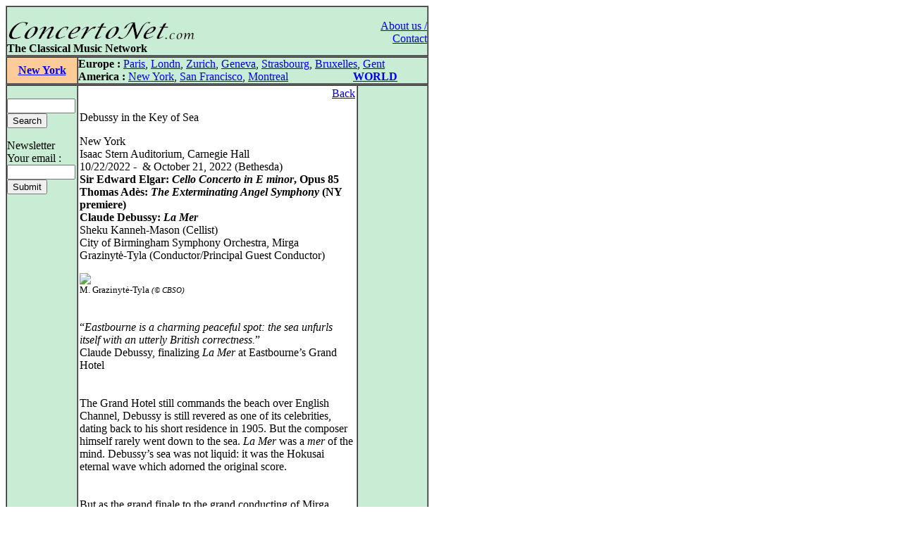

--- FILE ---
content_type: text/html
request_url: http://www.concertonet.com/scripts/review.php?ID_review=15289
body_size: 4924
content:
<HTML>
<HEAD>
<TITLE>ConcertoNet.com - The Classical Music Network</TITLE>
<META NAME="description" CONTENT="Homepage of ConcertoNet.com, the Classical Music Network">
<META NAME="keywords" CONTENT="ConcertoNet.com, critique musicale, musical review, concert, opera, op�ra, musique classique, classical music, piano, violon, quatuor, quartet, quotidien, daily, news">
<LINK REL="stylesheet" HREF="../includes/styles/style.css">
<link rel="alternate" type="application/rss+xml" title="Concertonet.com - English" href="http://www.concertonet.com/rss_en.php" />
<link rel="alternate" type="application/rss+xml" title="Concertonet.com - Fran�ais" href="http://www.concertonet.com/rss_fr.php" />
</HEAD>
<BODY bgcolor="#FFFFFF">
<div id="page">
	<div id="contenu"> 
 <!-- #BeginLibraryItem "/Library/haut.lbi" --><TABLE width="600" border="1" cellspacing="0" cellpadding="0">
  <TR> 
    <TD> 
      <TABLE width="100%" border="0" cellspacing="0" cellpadding="0">
        <TR valign="bottom" bgcolor="#C8ECD4"> 
          <TD  width="500" align="left" bgcolor="#C8ECD4" valign="top"> 
            <P><BR>
              <A href="../index.php"><IMG src="../images/concertonet.jpg" width="268" height="32" border="0"></A> 
            </P>
          </TD>
          <TD rowspan="2" align="right" valign="top"> 
            <P><A href="../team.php"><BR>
              About us / Contact</A></P>
          </TD>
        </TR>
        <TR valign="bottom" bgcolor="#C8ECD4"> 
          <TD  width="500" align="left" bgcolor="#C8ECD4" valign="top"> 
            <P> <B>The Classical Music Network</B></P>
           </TD>
        </TR>
      </TABLE>
    </TD>
  </TR>
</TABLE><!-- #EndLibraryItem --> 
<TABLE width="600" border="1" cellspacing="0" cellpadding="0">
    <TR valign="middle"> 
      <TD width="100" align="center" bgcolor="#FFCC99">
<SPAN class="titreville"><B><A href="../new_york.php">New York</A></B></SPAN></TD>
      <TD width="500" align="left" bgcolor="#C8ECD4" ><!-- #BeginLibraryItem "/Library/villes.lbi" -->
<P><B>Europe :</B> <A href="../paris.php">Paris</A>, <A href="../london.php">Londn</A>, 
  <a href="../zurich.php">Zurich</a>, <a href="../geneva.php"> Geneva</A>, <a href="../strasbourg.php">Strasbourg</a>, 
  <a href="../bruxelles.php">Bruxelles</A>, <A href="../gent.php"> Gent</A><BR>
  <B>America :</B> <A href="../new_york.php"> New York</A>, <A href="../san_francisco.php"> 
  San Francisco</A>, <A href="../montreal.php">Montreal</A> 
  &nbsp;&nbsp;&nbsp;&nbsp;&nbsp;&nbsp;&nbsp;&nbsp;&nbsp;&nbsp;&nbsp;&nbsp;&nbsp;&nbsp;&nbsp;&nbsp;&nbsp; &nbsp;&nbsp;&nbsp; 
  <B><A href="../index.php">WORLD</A></B> </P>
<!-- #EndLibraryItem --></TD>
  </TR>
</TABLE>
  <TABLE width="600" border="1" cellspacing="0" cellpadding="0">
    <TR> 
      <TD width="100" bgcolor="#C8ECD4" valign="top" ><!-- #BeginLibraryItem "/Library/form.lbi" --><FORM method="post" action="all.php">
  <P> <BR>
    <INPUT type="text" name="clef" size="10" value="">
<!--    <input type="radio" name="rechercheOption" value="composer">composer<br>
    <input type="radio" name="rechercheOption" value="performer">performer<br>
    <input type="radio" name="rechercheOption" value="all" checked>all text<BR>-->
    <INPUT type="hidden" name="rechercheOption" value="all"><INPUT type="submit" name="Submit" value="Search">
  </P>
        </FORM>
<FORM method="get" action="abonne.php">
  <P> Newsletter<BR>
    Your email : <BR>
    <INPUT type="text" name="mail" size="10">
            <BR>
			
            <INPUT type="submit" name="Submit2" value="Submit">
            <A href="../Library/recherche.php"> </A> </P>
        </FORM><!-- #EndLibraryItem --><P>&nbsp; </P>
      </TD>
      <TD align="left" valign="top" width="400"> 
        <TABLE width="100%" border="0" cellspacing="2" cellpadding="0">
          <TR> 
            <TD>
              <p align="right"><A href="JavaScript:window.history.back(-1)" >Back</A></P>
              <p class="texte">
Debussy in the Key of Sea</p><p class="texte">New York<BR>Isaac Stern Auditorium, Carnegie Hall<BR>10/22/2022 - &nbsp;& October 21, 2022 (Bethesda)<BR><B>Sir Edward Elgar: <I>Cello Concerto in E&nbsp;minor</I>, Opus&nbsp;85<BR />
Thomas Ad�s: <I>The Exterminating Angel Symphony</I> (NY premiere)<BR />
Claude Debussy: <I>La Mer</I>
</B><br>Sheku Kanneh&#8209;Mason (Cellist)<BR />
City of Birmingham Symphony Orchestra, Mirga Grazinyt&#279;&#8209;Tyla (Conductor/Principal Guest Conductor)<br /></p> <p class="texte"><img src=https://imagizer.imageshack.com/v2/320x240q90/922/4kVU53.jpg></a><BR /><small>M.&nbsp;Grazinyt&#279;&#8209;Tyla <small><I>(�&nbsp;CBSO)</I></small></small><br /><br /><br />
�<I>Eastbourne is a charming peaceful spot: the sea unfurls itself with an utterly British correctness.</I>�<br />
Claude Debussy, finalizing <I>La Mer</I> at Eastbourne�s Grand Hotel<br />
<br />
<br />
The Grand Hotel still commands the beach over English Channel, Debussy is still revered as one of its celebrities, dating back to his short residence in 1905. But the composer himself rarely went down to the sea. <I>La Mer</I> was a <I>mer</I> of the mind. Debussy�s sea was not liquid: it was the Hokusai eternal wave which adorned the original score.<br />
<br />
<br />
But as the grand finale to the grand conducting of Mirga Grazinyt&#279;&#8209;Tyla and the City of Birmingham Symphony Orchestra, Debussy�s inner sea was a series of glorious pictures.<br />
<br />
<br />
The diminutive Ms.&nbsp;Grazinyt&#279;&#8209;Tyla stretched over her orchestra like Poseidon over the Aegean. Hers, in fact was a personal command. (Ms.&nbsp;Grazinyt&#279;&#8209;Tyla had been offered the post of Musical Director. But the peripatetic Lithuania&#8209;born conductor preferred being Principal Guest Conductor of the Birmingham group.) Her <I>Mer</I> was not tranquil. Wind and waves�and the mighty brass�of the orchestra made their stunning mark.<br />
<br />
<br />
Working with the Birmingham Orchestra is not working with a provincial ensemble. And is <I>certainly</I> not for the timid. Its very first concert, 102&nbsp;years ago, was led by Sir&nbsp;Edward Elgar himself. Six&nbsp;decades later, like James Levine lifting the pedestrian Met Orchestra into a world-class ensemble, Sir&nbsp;Simon Rattle went to this industrial town and made his City of Birmingham Orchestra into an ever-youthful aggregate.<br />
<br />
<br />
<img src=https://imagizer.imageshack.com/v2/320x240q90/924/Gz8v8A.jpg></a><BR /><small>S.&nbsp;Kanneh&#8209;Mason</small><br /><br /><br />
One could hear it in Sir&nbsp;Edward�s <I>Cello Concerto</I> where they played all <I>too</I> well accompanying British cellist Sheku Kanneh&#8209;Mason.<br />
<br />
<br />
One must resist comparing any cellist with Jacqueline du&nbsp;Pr�. Not that she was anything but wonderful, but that her life is depicted more as hagiography than artist. Mr.&nbsp;Kanneh&#8209;Mason eschewed her great swells and swirls of the Elgar. In fact, so subtle was he that the playing was sometimes overcome by the orchestra. He gave a studied first movement, but his elegance as a cellist eliminated some of the great Elgarian climaxes. The second movement again showed his virtuosity, but also showed a perhaps cerebral avoidance of the great measures.<br />
<br />
<br />
No accomplished cellist can destroy the final movement, and Mr.&nbsp;Kanneh&#8209;Mason is obviously the consummate artist. His subtlety, though, was more fitting for his encore, a Bach arrangement for his solo and four Birmingham cellists.<br />
<br />
<br />
These works are (rightly) part of the repertory. The <I>Exterminating Angel Symphony</I> (co&#8209;commissioned by Carnegie Hall) comes from the pen of the most creative, amazing, masterful composer living in England. I have never seen Thomas Ad�s� opera <I>The Exterminating Angel</I>, possibly because I short&#8209;sightedly felt that no singing, no stage work could outdo Luis Bunuel�s original film (which I have seen three times!).<br />
<br />
<br />
Making a �symphony� rather than a suite, would be, I felt, for those who didn�t go to the Met for the opera. The only other �symphony� which actually is more popular than the opera is Hindemith�s <I>Mathis der Maler</I>. Mr.&nbsp;Ad�s� work was more similar to Alban Berg�s <I>Lulu Suite</I>, even the orchestration.<br />
<br />
<br />
Mr.&nbsp;Ad�s does not stint on his orchestra. Brass, timpani, huge string sections in three of the four movements. In fact, this work is a bombardment of the ears. Does one have to know the opera to understand what�s going? Not necessarily. But it absolutely does help.<br />
<br />
<br />
We could sit back and enjoy the dazzling orchestration, the bombardment of trumpets and timpani, the march, and opening fanfares. Still, if we knew the film (or the opera), it would help to know that these were the processions of the characters coming into a post&#8209;opera cocktail party. (Spoiler alert: They are trapped: they will never come out.) If we could picture the cast coming in, then each change of color or reveille might make for sense.<br />
<br />
<br />
The third-movement �Berceuse� seemed a bit pokey But the finale waltz is an Ad�s masterpiece. Does it sound like a perverted Johann Strauss, do those pile atop pile atop pile sound like the climax of <I>La Valse</I>? Well then, so be it.<br />
<br />
<br />
The <I>Symphony</I> is a jewel of orchestration and breathless inspiration. Ms.&nbsp;Grazinyt&#279;&#8209;Tyla had the Birmingham orchestra under her command, and the results of this piece were often breathtaking.<br /><BR> <BR> <BR>Harry Rolnick</P>
              </TD>
          </TR>
        </TABLE>
        <P align="right">&nbsp; </P>
        
<div id="fb-root"></div>
<script>(function(d, s, id) {
  var js, fjs = d.getElementsByTagName(s)[0];
  if (d.getElementById(id)) return;
  js = d.createElement(s); js.id = id;
  js.src = "//connect.facebook.net/fr_FR/all.js#xfbml=1";
  fjs.parentNode.insertBefore(js, fjs);
}(document, 'script', 'facebook-jssdk'));</script>

<div class="social-toolbar" style="width:100%;text-align:left;margin-bottom:5px;margin-right:5px;">
<table >
	<tr>
        <td>
	        <div class="fb-like" data-send="false" data-layout="button_count" data-width="150" data-show-faces="false" data-action="recommend"></div>
        </td>
        <td>
            <a href="https://twitter.com/share" class="twitter-share-button" style="margin-top:2px;">Tweet</a>
            <script>!function(d,s,id){var js,fjs=d.getElementsByTagName(s)[0];if(!d.getElementById(id)){js=d.createElement(s);js.id=id;js.src="//platform.twitter.com/widgets.js";fjs.parentNode.insertBefore(js,fjs);}}(document,"script","twitter-wjs");</script>
    	</td>
	</tr>
</table>
</div>
</TD>
      <TD align="left" valign="top" width="100" bgcolor="#C8ECD4"> 
        <P align="left">&nbsp; </P>
        </TD>
    </TR>
  </TABLE><!-- #BeginLibraryItem "/Library/pied_home.lbi" --><p style="text-align:center;font-family" />
	Copyright &copy;ConcertoNet.com
</p>
  <SCRIPT LANGUAGE="JavaScript">
<!--
 if ((navigator.appName.indexOf("Netscape")>=0) && (navigator.appVersion.indexOf("4.")>=0)) {
   if ((navigator.appVersion.indexOf("4.0")>=0) || (navigator.appVersion.indexOf("4.5")>=0) || (navigator.appVersion.indexOf("4.6")>=0)) {} else {
    document.write ('<layer SRC="http://ad.fr.doubleclick.net/adl/FR-concertonet.com/FR-homepage;sz=468x60;ord='+ordval+'?" visibility="hidden" id="aa1" width="468" onload="moveToAbsolute(aad1.pageX,aad1.pageY); aa1.clip.height=60;aa1.clip.width=468;visibility=\'show\';"></layer>');
   }
 }
//-->
</SCRIPT><!-- #EndLibraryItem --></div>
		<div id="google">
<script type="text/javascript"><!--
google_ad_client = "pub-5747139296579672";
google_ad_width = 120;
google_ad_height = 600;
google_ad_format = "120x600_as";
google_ad_type = "text_image";
google_ad_channel = "";
google_color_border = "000000";
google_color_bg = "F0F0F0";
google_color_link = "0000FF";
google_color_text = "000000";
google_color_url = "008000";
google_ui_features = "rc:6";
//-->
</script>
<script type="text/javascript"
  src="http://pagead2.googlesyndication.com/pagead/show_ads.js">
</script>
		</div>
</div></BODY>

</HTML>

--- FILE ---
content_type: text/html; charset=utf-8
request_url: https://www.google.com/recaptcha/api2/aframe
body_size: 268
content:
<!DOCTYPE HTML><html><head><meta http-equiv="content-type" content="text/html; charset=UTF-8"></head><body><script nonce="BFKs5OVrU4BlizdGSPP_Yw">/** Anti-fraud and anti-abuse applications only. See google.com/recaptcha */ try{var clients={'sodar':'https://pagead2.googlesyndication.com/pagead/sodar?'};window.addEventListener("message",function(a){try{if(a.source===window.parent){var b=JSON.parse(a.data);var c=clients[b['id']];if(c){var d=document.createElement('img');d.src=c+b['params']+'&rc='+(localStorage.getItem("rc::a")?sessionStorage.getItem("rc::b"):"");window.document.body.appendChild(d);sessionStorage.setItem("rc::e",parseInt(sessionStorage.getItem("rc::e")||0)+1);localStorage.setItem("rc::h",'1768766567549');}}}catch(b){}});window.parent.postMessage("_grecaptcha_ready", "*");}catch(b){}</script></body></html>